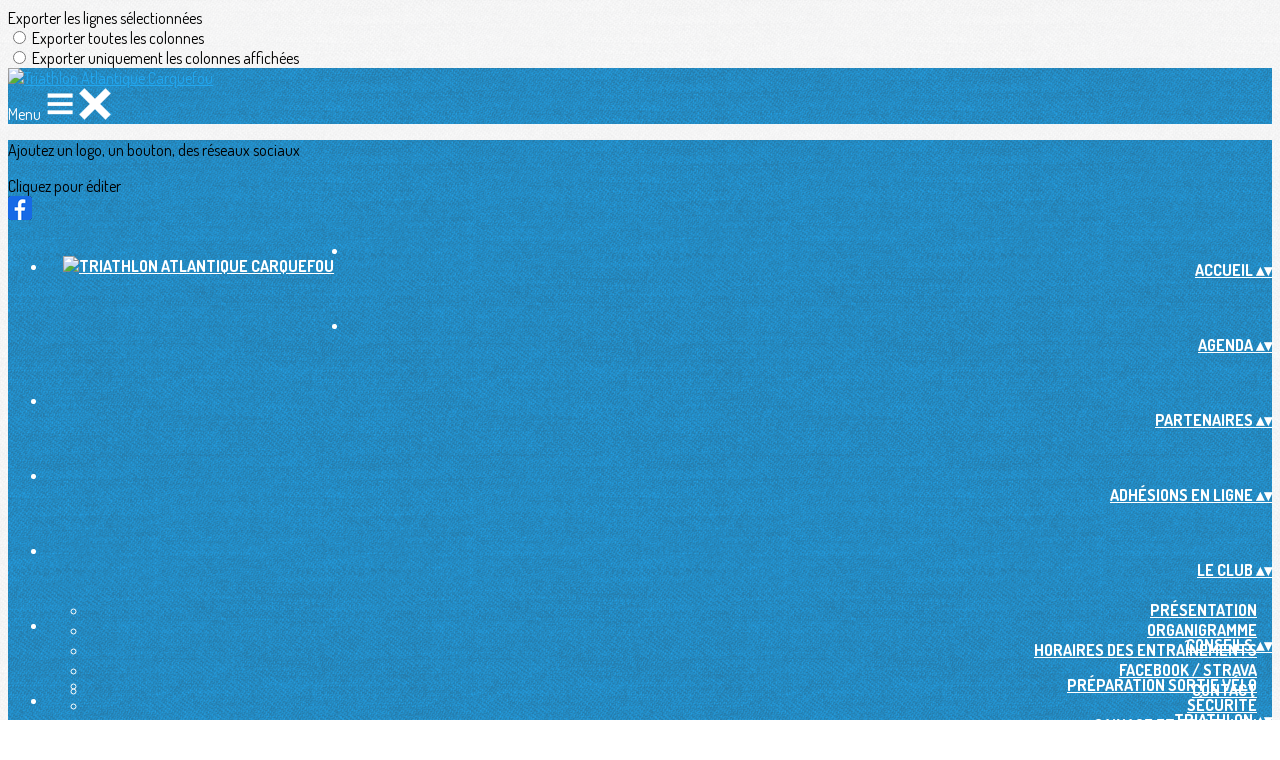

--- FILE ---
content_type: text/html; charset=UTF-8
request_url: https://www.tac44.fr/articles/49852-entrainement-velo-groupe-jeune
body_size: 21695
content:
<!DOCTYPE html>
<html lang="fr">
	<head>

		<!-- META -->
		                <meta name="robots" content="index, follow">
                    <meta property="og:type" content="article">
                    <meta property="og:site_name" content="AssoConnect">
                    <title>Entrainement vélo groupe jeune triathlon atlantique carquefou</title>
                    <meta name="description" content="Premier entrainement vélo du groupe jeune pour la saison des triathlons 2020">
        <meta property="og:description" content="Premier entrainement vélo du groupe jeune pour la saison des triathlons 2020">
                    <meta property="og:image" content="https://app.assoconnect.com/services/storage?id=888177&amp;type=picture&amp;secret=lhUVkpgQXwF8PAg1WkyvKDHb5nOsRBuCCe4syfKA&amp;timestamp=1580669794">
                    <meta property="og:image:width" content="1104">
                    <meta property="og:image:height" content="578">
                    <meta property="og:locale" content="fr_FR">
                    <meta property="og:url" content="https://www.tac44.fr/articles/49852-entrainement-velo-groupe-jeune">
    <meta name="viewport" property="viewport" content="width=device-width, initial-scale=1.0">
<meta charset="utf-8">
<meta http-equiv="X-UA-Compatible" content="IE=edge,chrome=1">
<meta name="google-signin-use_fedcm" content="true">
    <link rel="canonical" href="https://www.tac44.fr/articles/49852-entrainement-velo-groupe-jeune">

		<!-- Favicon -->
					<link rel="icon" type="image/png" href="https://app.assoconnect.com/services/storage?id=952755&amp;type=picture&amp;secret=2aiypR3Xvj1XrjN8vF2UGW4poibVxtyIXycN11wH&amp;timestamp=1585248462">
		
		<!-- https://dev.twitter.com/web/overview/widgets-webpage-properties -->
		<meta name="twitter:widgets:csp" content="on">

		<!-- CSS -->
		

<!-- jQuery UI -->
<!-- Le CSS de jQuery UI utilise des chemins relatifs pour les images, on ne peut donc pas l'inclure dans le CSS global -->
<link
    rel="stylesheet"
    href="https://code.jquery.com/ui/1.14.1/themes/base/jquery-ui.css"
    integrity="sha512-Ikr9iIb48ljzg7k903d77p0AITNsf4DxtxK4g5R4UiqHpCdroXAX0zqr0uPSWskJOJ1pQoAOXCb8WPkohWY3Bw=="    
    crossorigin="anonymous"
>

<!-- Layout -->
<link rel="stylesheet" href="https://cdn.jamesnook.com/public/build/css/common.-.layout.-.public-horizontal.DESKTOP.css?256004b">

<!-- Template -->
<style>/**
 * Breaking points pour les media queries
 */
/**
 * Différentes fonctions less utilisées dans le site
 */
/**
 * Arrondir les coins
 */
/**
 * Ajouter une bordure
 */
/**
 * Ombre sur le texte
 */
/**
 * Ombre sur les box
 */
/**
 * Taille de la box prenant en compte ou non les bordures et le padding
 */
/**
 * Effet de transition lors du changement d'état
 */
/**
 * Effet de rebond
 */
@keyframes bounce {
  20% {
    transform: translateY(10px);
  }
  50% {
    transform: translateY(-10px);
  }
  60% {
    transform: translateY(5px);
  }
  90% {
    transform: translateY(-5px);
  }
}
#infosFixed {
  background: #e7e6e4;
  position: fixed;
  bottom: 0;
  right: 0;
  left: 0;
  z-index: 50;
}
#postNewsletterForm {
  text-align: right;
}
.postWrapper {
  word-wrap: break-word;
}
#postText {
  /* Style par défaut de l'éditeur */
}
#postText table {
  border-collapse: collapse;
  margin-top: 12px;
  table-layout: fixed;
  width: 100%;
}
#postText table tr {
  vertical-align: middle;
}
#postText table tr th {
  font-weight: bold;
  vertical-align: middle;
  border-bottom: 1px solid #d4d4d4;
  padding: 12px 0;
  text-align: center;
}
#postText table tr td {
  border-bottom: 1px solid #f8f8f8;
  padding: 12px 0;
}
#postText iframe,
#postText image,
#postText [data-ce-tag=img],
#postText img,
#postText video {
  clear: both;
  display: block;
  margin-left: auto;
  margin-right: auto;
  max-width: 100%;
}
#postText .align-left {
  clear: initial;
  float: left;
  margin-right: 0.5em;
}
#postText .align-right {
  clear: initial;
  float: right;
  margin-left: 0.5em;
}
#postText .text-center {
  text-align: center;
}
#postText .text-left {
  text-align: left;
}
#postText .text-right {
  text-align: right;
}
#postText a {
  text-decoration: underline;
}
.postCommentChildren .row {
  border-left: 2px solid #e7e6e4;
  padding-left: 15px;
}
@media (min-width: 1130px) {
  .postWrapper {
    margin: 0 162px;
  }
  #postLabelWrapper {
    width: 55%;
  }
  #postEmailContainer {
    width: 30%;
  }
  #postSubscribeWrapper {
    width: 10%;
  }
  #postCloseWrapper {
    width: 5%;
  }
}
#postCommentLoginWrapper {
  white-space: nowrap;
}
.cta {
  margin-right: -10px;
  margin-bottom: -10px;
}
@media (max-width: 880px) {
  #postLabelWrapper {
    display: none;
  }
  #postEmailContainer {
    width: 60%;
  }
  #postSubscribeWrapper {
    width: 10%;
  }
}
@media (max-width: 500px) {
  #postEmailContainer {
    width: 80%;
  }
  #postSubscribeWrapper {
    width: 20%;
  }
}
@media (max-width: 750px) {
  .cta {
    display: none;
  }
}
</style>

<!-- Google Font -->
    <!-- :400,700 for bold -->
    <link href="https://fonts.googleapis.com/css?family=Dosis:400,500,700" rel="stylesheet">
            <style>
            html, body {font-family: "Dosis", Roboto, sans-serif;}
        </style>
    

<!-- Choices.js -->

<!-- ContentTools -->

<!-- Cropper -->

<!-- FullCalendar -->

<!-- Simplelightbox -->

<!-- Leaflet -->
<!-- Leaflet MarkerCluster -->

		<!-- JS -->
		<script async nonce="dc345cbe-130b-45aa-a169-043a9bab913b">
	// Browser check
	// https://stackoverflow.com/a/55655928/7671937
	function isCrappyIE() {
		var ua = window.navigator.userAgent;
		var crappyIE = false;
		var msie = ua.indexOf('MSIE ');
		if (msie > 0) { // IE 10 or older => return version number
			crappyIE = true;
		}
		var trident = ua.indexOf('Trident/');
		if (trident > 0) { // IE 11 => return version number
			crappyIE = true;
		}
		return crappyIE;
	}

	if(isCrappyIE()) {
		alert("Vous utilisez une ancienne version d'Internet Explorer qui n'est plus maintenue. Pour le confort de votre navigation, merci d'utiliser un navigateur \u00e0 jour. ");
	}
</script>

<script nonce="dc345cbe-130b-45aa-a169-043a9bab913b">
	var SIZE_FIXED			= "fixed";
	var SIZE_FREE			= "free";
	var SIZE_MIN			= "min";
	var SIZE_MIN_WIDTH		= "min-width";
	var SIZE_MIN_HEIGHT		= "min-height";
	var SIZE_MAX			= "max";
	var SIZE_MAX_WIDTH		= "max-width";
	var SIZE_MAX_HEIGHT		= "max-height";
	var ORIGINAL_WIDTH		= 1200;
	var ORIGINAL_HEIGHT		= 628;
	var SIZE_STANDARD		= "standard";
	var SIZE_USER			= "user";
	var SIZE_VENDOR			= "vendor";
	var THUMB_WIDTH			= 352;
	var THUMB_HEIGHT		= 184;
	var USER_NORMAL			= 200;
</script>
<script nonce="dc345cbe-130b-45aa-a169-043a9bab913b">
    var HOST_PUBLIC = "https:\/\/web-assoconnect-frc-prod-cdn-endpoint-software.azureedge.net\/legacy";
    var HOST_SPARK = "https:\/\/web-assoconnect-frc-prod-cdn-endpoint-software.azureedge.net\/legacy\/spark";
    var SPARK_VERSION = "256004b";
    var SPARK_FORM_UPLOAD_MAX_SIZE = 10485760;
    var URI_CLIENT = "\/articles\/49852-entrainement-velo-groupe-jeune";
    var URI_SERVER = "\/articles\/index";
    var VENDOR_ID = 90745;
    var _GIFS = [];
    var RECAPTCHA = "6Ldy5hwUAAAAAGrMqPOdhVGOLd79KcXDcHg7mjgH";
    var MAPBOX_TOKEN = "pk.eyJ1IjoiYXNzb2Nvbm5lY3QiLCJhIjoiY2pycTlxaGh0MDEyMTQzcGZ0eTlidmdmciJ9.-lrrOF0HPATIKSl8luHqwA";
    var CSP_NONCE = "dc345cbe-130b-45aa-a169-043a9bab913b";
    var I18N_CURRENCY = "EUR";
    var I18N_LOCALE = "fr-FR";
    var I18N_TIMEZONE = "Europe\/Paris";
    var SITE_CODE = "a";
</script>

<!-- Translator Method -->
<script
    nonce="dc345cbe-130b-45aa-a169-043a9bab913b"
    src="https://cdnjs.cloudflare.com/ajax/libs/intl-messageformat/5.1.0/intl-messageformat.min.js"
    integrity="sha256-jkYwyAJTaU4esUDFkWA92xz+ARjXOmPO8ul5jjY3MWk="
    crossorigin="anonymous"
></script>
<script nonce="dc345cbe-130b-45aa-a169-043a9bab913b">
  window.trans = function trans(key, params) {
      // Translation key not found
      if(window.translations.hasOwnProperty(key) === false) {
          return key;
      }

      var translation = window.translations[key];

      var translator = new IntlMessageFormat.IntlMessageFormat(translation, I18N_LOCALE);

      return translator.format(params);
  };

  window.transCurrency = new Intl.NumberFormat(
      I18N_LOCALE,
      { style: 'currency', currency: "EUR"}
  ).format;

  window.transDate = new Intl.DateTimeFormat(I18N_LOCALE, {
      timeZone: I18N_TIMEZONE,
  }).format;

  window.transDateFromYMD = function(value) {
      value = String(value).replaceAll('-', '');
      // YYYYMMDD or YYYYMMDDHHiiss
      if (String(value).length !== 8 && String(value).length !== 14) {
          return ''
      }

      var date = new Date(value.substr(0, 4) + "-" + value.substr(4, 2) + "-" + value.substr(6, 2));

      // Invalid date
      if (isNaN(date)) {
          return ''
      }

      return transAbsoluteDate(date);
  }

  window.transDateTime = new Intl.DateTimeFormat(I18N_LOCALE, {
      timeZone: I18N_TIMEZONE,
      year: "numeric",
      month: "2-digit",
      day: "2-digit",
      hour: "numeric",
      minute: "numeric",
      second: "numeric",
  }).format;

  // Trans date created with new Date('1986-06-02')
  window.transAbsoluteDate = new Intl.DateTimeFormat(I18N_LOCALE, {
      timeZone: "UTC",
  }).format;

  // Trans date formatted as YYYYMMDDHHiiss
  window.transAbsoluteDateYMD = function (value) {
      // YYYYMMDD or YYYYMMDDHHiiss
      if (String(value).length !== 8 && String(value).length !== 14) {
          return ''
      }

      var date = new Date(value.substr(0, 4) + "-" + value.substr(4, 2) + "-" + value.substr(6, 2));

      // Invalid date
      if (isNaN(date)) {
          return ''
      }

      return transAbsoluteDate(date);
  }

      window.translations = Object.assign({"ckeditor.subtitle":"Sous-titre","ckeditor.title":"Titre","ckeditor.maintitle":"Titre principal","form.select.placeholder":"Choisissez","form.uploadPicture.complete.delete":"Supprimer","form.uploadPicture.prepareInput.button":"Se\u0301lectionner","form.uploadPicture.prepareInput.drop":"Ajouter une image","form.uploadPicture.prepareInput.send":"S\u00e9lectionner","form.uploadPicture.prepareInput.size":"Taille recommand\u00e9e : {width} x {height} px","jquery.ajax.error":"Une erreur est survenue. Cette erreur peut \u00eatre due \u00e0 votre connexion.\nN'h\u00e9sitez pas \u00e0 nous contacter si cette erreur persiste.\n","jquery.ajax.forbidden":"Vous n'avez pas les droits suffisants pour effectuer cette action.","popup.blocked":"Vous devez autoriser les popup pour ce site afin de voir la pr\u00e9visualisation du formulaire","registration.addedMail":"Votre inscription \u00e0 la Newsletter est confirm\u00e9e. \u00c0 tr\u00e8s bient\u00f4t pour de nouvelles actualit\u00e9s.","registration.addMail":"Veuillez indiquer une adresse email.","registration.failed":"Abonnement \u00e9chou\u00e9 !","registration.mailAlreadyExisting":"Cette adresse email est d\u00e9j\u00e0 abonn\u00e9e \u00e0 la newsletter.","spark.dirty.onBeforeUnload":"Vous avez modifi\u00e9 des informations. En quittant cette page sans les enregistrer vous risquez de les perdre.","spark.form.bic.helper.country":"Le BIC est probablement incorrect : v\u00e9rifiez les 5\u00e8me et 6\u00e8me caract\u00e8res ({country}).","spark.form.bic.helper.incorrect":"Le code BIC est incorrect.","spark.form.country.helper.incorrect":"Le pays est incorrect.","spark.form.date.helper.format":"La date est incorrecte (format JJ\/MM\/AAAA).","spark.form.date.helper.futureDateNotAllowed":"Date dans le futur","spark.form.date.helper.yearInTwoDigits":"L'ann\u00e9e doit \u00eatre sur 4 chiffres","spark.form.date.helper.yearStartsWithZero":"L'ann\u00e9e ne peut pas commencer par un z\u00e9ro","spark.form.datetime.checkLegalAge.error.age":"Le responsable l\u00e9gal doit \u00eatre majeur","spark.form.datetime.update.error.incorrect":"La date saisie est incorrecte.","spark.form.datetime.update.error.max":"La date doit \u00eatre ant\u00e9rieure au {max}","spark.form.datetime.update.error.min":"La date doit \u00eatre post\u00e9rieure au {min}","spark.form.domain.check.error":"Le domaine saisi est incorrect.","spark.form.iban.helper.country":"Le pays est inconnu.","spark.form.iban.helper.incorrect":"Les caract\u00e8res autoris\u00e9s sont les chiffres 0 \u00e0 9 et les lettres A \u00e0 Z.","spark.form.iban.helper.invalid":"L'IBAN est incorrect.","spark.form.iban.helper.length":"La longueur est incorrecte.","spark.form.mail.check.question":"Nous avons d\u00e9tect\u00e9 une potentielle erreur de frappe. Est-ce que votre adresse email est {suggest} ?","spark.form.mail.check.yes":"Oui, corriger l'adresse","spark.form.mail.check.no":"Non, conserver l\u2019adresse renseign\u00e9e","spark.form.mail.confirm.error":"Les deux emails sont diff\u00e9rents.","spark.form.mail.helper.at":"Cet email ne contient pas le signe arobase (@)","spark.form.mail.helper.domain":"Le nom de domaine de l'adresse email est incorrect.","spark.form.mail.helper.empty":"Veuillez indiquer une adresse email.","spark.form.mail.helper.incorrect":"Cet email est incorrect.","spark.form.mail.helper.invalid":"Cet email contient des caract\u00e8res invalides.","spark.form.model.addressSearch.city":"Ville","spark.form.model.addressSearch.country":"Pays","spark.form.model.addressSearch.location":"Nom du lieu","spark.form.model.addressSearch.notFound":"Adresse introuvable ?","spark.form.model.addressSearch.placeholder":"Recherchez ici l'adresse que vous souhaitez enregistrer","spark.form.model.addressSearch.postal":"Code postal","spark.form.model.addressSearch.reset":"Supprimer l'adresse ou en saisir une nouvelle","spark.form.model.addressSearch.street1":"Rue","spark.form.model.addressSearch.street2":"Compl\u00e9ment","spark.form.model.category":"Cat\u00e9gorie","spark.form.model.iban.accountExists":"Le compte est utilis\u00e9 dans le service de paiement. L'IBAN et le BIC ne sont pas modifiable. Merci de cr\u00e9er un autre compte","spark.form.money.check.error":"Le montant saisi n'est pas correct.","spark.form.password.confirm.error":"Les deux mots de passe sont diff\u00e9rents.","spark.form.percent.check.error":"La valeur saisie n'est pas correcte.","spark.form.phone.helper.country":"Le code pays est incorrect.","spark.form.phone.helper.incorrect":"Le num\u00e9ro de t\u00e9l\u00e9phone est incorrect.","spark.form.phone.helper.length.tooLong":"Le num\u00e9ro de t\u00e9l\u00e9phone est trop long.","spark.form.phone.helper.length.tooShort":"Le num\u00e9ro de t\u00e9l\u00e9phone est trop court.","spark.form.phone.helper.mobile":"Veuillez indiquer un num\u00e9ro de t\u00e9l\u00e9phone portable.","spark.form.phone.helper.phone":"Veuillez indiquer un num\u00e9ro de t\u00e9l\u00e9phone fixe.","spark.form.phone.helper.refused":"Ce type de num\u00e9ro de t\u00e9l\u00e9phone n'est pas accept\u00e9.","spark.form.phone.helper.unknown":"Le num\u00e9ro de t\u00e9l\u00e9phone n'est pas reconnu.","spark.form.postal.helper.country.required":"Le pays doit \u00eatre indiqu\u00e9.","spark.form.postal.helper.country.unknown":"Le pays {country} est inconnu.","spark.form.postal.helper.incorrect":"Le code postal est incorrect.","spark.form.postal.helper.required":"Le code postal doit \u00eatre indiqu\u00e9.","spark.form.postal.helper.unused":"Ce pays n'utilise pas de codes postaux.","spark.form.textCount.update.character":"caract\u00e8re","spark.form.upload.check.error.limit":"Vous avez atteint la limite de {limit} fichiers.","spark.form.upload.check.error.size":"Le fichier est trop gros (max : {size} {unit}).","spark.form.upload.check.error.type":"Le type du fichier n'est pas accept\u00e9.","spark.form.upload.DOMProgress.text":"Chargement en cours","spark.form.upload.prepare.button.select":"Se\u0301lectionner","spark.form.upload.prepare.drop":"Ajouter un fichier","spark.form.upload.uploadFile.callback.error":"Une erreur s'est produite lors du t\u00e9l\u00e9chargement.","spark.form.url.check.error":"L'url saisie est incorrecte.","spark.notification.button.nextNotice":"Erreur suivante","spark.notification.button.prevNotice":"Erreur pr\u00e9c\u00e9dente","spark.template.accordion.button.title":"Afficher","spark.template.button.cancel":"Annuler","spark.template.button.close":"Fermer","spark.template.button.continue":"Continuer","spark.template.button.delete":"Supprimer","spark.template.button.edit":"Modifier","spark.template.button.submit":"Envoyer","spark.template.button.view":"Voir","spark.template.confirm.confirmText.label":"Veuillez saisir \"{ confirmText }\"","spark.template.confirm.error":"Le texte renseign\u00e9 est incorrect","spark.template.editable.create.button.submit":"Confirmer","spark.template.editable.create.save.error":"Impossible d'enregistrer les modifications.","spark.template.loading.text":"Chargement en cours ...","spark.template.notification.save":"Enregistr\u00e9","spark.template.table.count.checked.all.button":"Les {nbDisplayed} lignes de cette page sont s\u00e9lectionn\u00e9es. <u>S\u00e9lectionner les {truncatedNb} lignes<\/u>.","spark.template.table.count.checked.all.buttonUntruncated":"Les {nbDisplayed} lignes de cette page sont s\u00e9lectionn\u00e9es. <u>S\u00e9lectionner toutes les lignes<\/u>.","spark.template.table.count.checked.all.text":"Toutes les lignes sont s\u00e9lectionn\u00e9es.","spark.template.table.count.checked.truncated":"{nbChecked} ligne(s) s\u00e9lectionn\u00e9e(s) sur {nbTotal}.","spark.template.table.count.checked.untruncated":"{nbChecked} ligne(s) s\u00e9lectionn\u00e9e(s) sur un grand nombre.","spark.template.table.count.displayed.empty":"Aucune ligne","spark.template.table.count.displayed.rows":"{nbDisplayed} ligne(s).","spark.template.table.count.displayed.truncated":"{nbDisplayed} ligne(s) affich\u00e9e(s) sur {truncatedNb}.","spark.template.table.count.displayed.untruncated":"{nbDisplayed} ligne(s) affich\u00e9e(s) sur un grand nombre.","spark.template.table.exports.empty":"Le tableau est vide !","spark.template.table.warning.partialSorting":"Vous venez d\u2019afficher maximum 50 lignes suppl\u00e9mentaires. Le tri ne s\u2019applique pas sur les lignes nouvellement charg\u00e9es. Relancez votre tri sur toutes les lignes affich\u00e9es."},window.translations);
    window.translations = Object.assign({"comment.answer":"R\u00e9pondre","comment.delete":"Supprimer","form.comment.postCommentChildEmail":"Renseignez votre adresse mail","form.comment.postCommentChildName":"Renseignez votre nom","form.comment.postCommentChildText":"R\u00e9digez ici votre r\u00e9ponse","newsletter.postEmail.placeholder1":"Adresse email","newsletter.postEmail.placeholder2":"Entrez votre email","newsletter.postSubscribeSubmit.label1":"S'inscrire","newsletter.postSubscribeSubmit.label2":"OK","template.alert.error":"Une erreur est survenue. Cette erreur peut \u00eatre due \u00e0 votre connexion.\nN'h\u00e9sitez pas \u00e0 nous contacter si cette erreur persiste.\n","template.button.postCommentChild":"Envoyer","template.button.postCommentLogin":"Connectez-vous"},window.translations);
</script>

<!-- jQuery -->
<script
    nonce="dc345cbe-130b-45aa-a169-043a9bab913b"
    src="https://cdnjs.cloudflare.com/ajax/libs/jquery/3.7.1/jquery.min.js"
    integrity="sha256-/JqT3SQfawRcv/BIHPThkBvs0OEvtFFmqPF/lYI/Cxo="
    crossorigin="anonymous"
></script>
<script
    nonce="dc345cbe-130b-45aa-a169-043a9bab913b"
    src="https://cdnjs.cloudflare.com/ajax/libs/jqueryui/1.14.1/jquery-ui.min.js"
    integrity="sha512-MSOo1aY+3pXCOCdGAYoBZ6YGI0aragoQsg1mKKBHXCYPIWxamwOE7Drh+N5CPgGI5SA9IEKJiPjdfqWFWmZtRA=="
    crossorigin="anonymous"
></script>
<script
    nonce="dc345cbe-130b-45aa-a169-043a9bab913b"
    src="https://cdnjs.cloudflare.com/ajax/libs/jqueryui/1.9.2/i18n/jquery-ui-i18n.min.js"
    integrity="sha256-q/EiPw4hDxf7AKJEkIHWBspsML3nLL0VB729yuwz+cc="
    crossorigin="anonymous"
></script>
<script
    nonce="dc345cbe-130b-45aa-a169-043a9bab913b"
    src="https://cdnjs.cloudflare.com/ajax/libs/bootstrap-switch/3.3.2/js/bootstrap-switch.min.js"
    integrity="sha256-sAkXLwDFSAB/S09JCOWRvnoOnhGYDu9VqMnbCKAhMzI="
    crossorigin="anonymous"
></script>
<script
    nonce="dc345cbe-130b-45aa-a169-043a9bab913b"
    src="https://cdnjs.cloudflare.com/ajax/libs/jquery-mousewheel/3.1.9/jquery.mousewheel.min.js"
    integrity="sha256-+ZWJyex7JtGOxCSSRu/QgpDkiTWQEqBuE2O8xHMVZCQ="
    crossorigin="anonymous"
></script>

<!-- Layout -->
<script nonce="dc345cbe-130b-45aa-a169-043a9bab913b" src="https://cdn.jamesnook.com/public/build/js/common.-.layout.-.public.js?256004b"></script>

<!-- CKEditor -->

<!-- intl-tel-input -->

<!-- reCAPTCHA -->
    <!-- Using Recaptcha.net to avoid Google cookies -->
    <script nonce="dc345cbe-130b-45aa-a169-043a9bab913b" src="https://www.recaptcha.net/recaptcha/api.js" async defer></script>

<!-- Validator -->

<!-- Algolia -->
	<!-- Placé à l'extérieur pour l'annuaire -->
	<script nonce="dc345cbe-130b-45aa-a169-043a9bab913b">
		var ALGOLIA_CONFIG = {
			allowTyposOnNumericTokens:	false,
			facets:						[],
			facetFilters:				[],
			query:						"",
			page:						0,
			numericFilters:				[],
			removeWordsIfNoResults:		"lastWords",
			tagFilters:					[],
			typoTolerance:				"strict",
			advancedSyntax:				true
		};
	</script>

<!-- Charts.js -->

<!-- Choices.js -->

<!-- ContentTools -->

<!-- Cropper -->

<!-- Dompurify -->

<!-- FullCalendar -->

<!-- HTML2Canvas -->

<!-- Parallax -->

<!-- TimeAgo -->

<!-- Simplelightbox -->

<!-- Leafleft -->
<!-- Leaflet MarkerCluster -->





<script type="application/javascript"  nonce="dc345cbe-130b-45aa-a169-043a9bab913b">
    window.dataLayer = window.dataLayer || [];
    function gtag(){dataLayer.push(arguments);}
    gtag("consent", "default", {
        ad_storage: "denied",
        analytics_storage: "denied",
        security_storage: "denied", // optional
        wait_for_update: 2000 // milliseconds
    });
    gtag('js', new Date());

    gtag('config', "G-PB0RXMTS9D", {
        send_page_view: false
    });
    gtag('event', 'page_view', {"send_to":"G-PB0RXMTS9D","dimension1":"AssoConnect","dimension2":"school51444","dimension4":"PROD","dimension3":"unknown","dimension5":"SPORT"});

    </script>
<script async src="https://www.googletagmanager.com/gtag/js?id=G-PB0RXMTS9D" nonce="dc345cbe-130b-45aa-a169-043a9bab913b"></script>

<!-- Tracking -->
<script async nonce="dc345cbe-130b-45aa-a169-043a9bab913b">
    

    // Axeptio

            window.axeptioSettings = { 
            clientId: "60ca4e11738e6c446946d8de",
            cookiesVersion: 'client-' + I18N_LOCALE.toLowerCase(),
            userCookiesSecure: true,
            // TO DO: Suffix à retirer en octobre 2025: https://assoconnect.slack.com/archives/C7MSK557A/p1710165386103879?thread_ts=1709752424.741269&cid=C7MSK557A
            // Warning! Updating jsonCookieName can lead to critical issues if the firewall configuration is not updated !
            jsonCookieName: "axeptio_cookies_2",
            authorizedVendorsCookieName: "axeptio_authorized_vendors_2",
            allVendorsCookieName: "axeptio_all_vendors_2",
            googleConsentMode: {
            default: {
                analytics_storage: "denied",
                ad_storage: "denied",
                ad_user_data: "denied",
                ad_personalization: "denied",
                wait_for_update: 500
            }
        }
        };
        (function(d, s) {
            var t = d.getElementsByTagName(s)[0], e = d.createElement(s);
            e.async = true; e.src = "//static.axept.io/sdk.js";
            t.parentNode.insertBefore(e, t);
        })(document, "script");

        // Axeptio callback
        void 0 === window._axcb && (window._axcb = []);
        window._axcb.push(function(axeptio) {
            axeptio.on("cookies:complete", function(choices) {
                if (choices.google_analytics) {
                    gtag("consent", "update", {
                        analytics_storage: "granted",
                    });

                                    }
            })
        })
    
    /**
     * RudderStack common functions
     */

    /**
     * This method allows you to track any actions that your users might perform. Each of these actions is commonly referred to as an event.
     *
     * https://docs.rudderstack.com/stream-sources/rudderstack-sdk-integration-guides/rudderstack-javascript-sdk#3-4-track
     */
    function track(event, properties, options, callback) {
                    if(window.rudderanalytics) {
                window.rudderanalytics.track(event, properties, options, callback);
            }
            }

    /**
     * This method lets you record information about the web page being viewed by the user.
     *
     */
    function trackPage(event, properties, options, callback) {
                    if(window.rudderanalytics) {
                window.rudderanalytics.track(event, properties, options, callback);
            }
            }

    /**
     * This method allows you to track any click that your users might perform on a link.
     *
     * @param {string} selector	jQuery selector of the tracked link
     * Otherwise same params of the track function: https://docs.rudderstack.com/stream-sources/rudderstack-sdk-integration-guides/rudderstack-javascript-sdk#3-4-track
     */
    function trackLink(selector, event, properties, options, callback) {
                    $(selector).on("click", function(e) {
                if(window.rudderanalytics) {
                    var _this = $(this);
                    window.rudderanalytics.track(event, properties, options, callback);
                    // Wait for the tracking request to have time to go
                    var timeoutDelay = 300;
                    setTimeout(function() {
                        var href = _this.attr("href");
                        var target = _this.attr("target");
                        // New tab
                        if (target) {
                            window.open(href, target || '_blank');
                        }
                        // Current tab
                        else {
                            window.location.href = href;
                        }
                    }, timeoutDelay);
                    return false;
                }
            });
            }

    // GTM
    </script>
	</head>
	<body>
		<!-- Layout -->
		<div id="layoutWrapper" class="nav">

<!-- Vielle version IE -->

<!-- Thème -->
<style nonce="dc345cbe-130b-45aa-a169-043a9bab913b">

	/**
	 * Couleur principale
	 */

	/* Transforme @blue et @body en blanc en fonction de la couleur du menu */
	
	/* Color */
	h1,
	h3,
	.textImportant,
	a,
	a:link,
	a:visited,
	a:active,
	.colorBlue,
	.checkbox input[type="checkbox"].custom-checkbox:checked + .icons,
	.checkbox input[type="checkbox"].custom-checkbox:checked + .icons .icon-checked,
	.radio input[type="radio"].custom-radio:checked + .icons,
	.radio input[type="radio"].custom-radio:checked + .icons .icon-checked,
	.accordion .accordionContent.accordionColor .accordionTitleWrapper .accordionTitle,
	.buttonWhite,
	.buttonWhiteAlt:active,
	.buttonWhiteBlue,
	.buttonTransparent:hover,
	.radioAlt.colorWhite.radioAltSelected,
    #thumbPostSlider .thumbPostSlide .thumbPostSlideContent h2,
	.thumbPostWrapper h2,
	.thumbWrapper .thumbCommon .thumbDetails .thumbName,
	.thumbWrapper .thumbCommon .thumbDetails .thumbMore,
	#templateBreadcrumb #breadCrumbItems .breadCrumbNextStep:not(.button):hover,
	#templateBreadcrumb #breadCrumbItems .breadCrumbNextStep .breadCrumbItem.breadCrumbActive,
	#templateTabulation .active,
	#messagesWrapper .message .messageContent .messageIcon svg {
		color: #22a7f0;
	}
	#agendaWrapper,
	div:not(#agendaWrapper) > #agendaEvent,
	#agendaWrapper #agendaEvent #agendaEventName,
	div:not(#agendaWrapper) > #agendaEvent #agendaEventName,
	#agendaWrapper #agendaList .agendaDate,
	#donationPicture #donationInfoWrapper #donationInfo #donationSubmitButton {
		color: #ffffff;
	}

    /* Fix event colors */
    #agendaEvent #agendaEventDate, #agendaEvent #agendaEventDescription, #agendaEvent #agendaEventAddress {
        color: #ffffff;
    }

    #agendaEventReturn svg path{
        fill: #22a7f0;
    }

	#templateNavWrapper #templateNav ul li,
	#templateNavWrapper #templateNav ul li a,
	#templateNavBar,
	#templateNavSubBarWrapper,
	#templateNavSubBarWrapper #templateNavSubBar a,
	#templateSubNavWrapper ul li a,
	#agendaWrapper #agendaList .agendaListEvent.colorBodyOrWhite,
	#agendaWrapper #agendaList h3.colorBodyOrWhite,
	#agendaWrapper #agendaList .eventColor.colorBodyOrWhite,
	#eventWrapper #eventDateLeftWrapper{
		color: #ffffff;
	}
    #eventWrapper #eventPicture #eventCountdownWrapper #eventButton {
        color: #ffffff;
    }
	.buttonWhiteBlue:hover {
		color: #1e96d8;
	}
	.buttonWhiteBlue:active,
	.buttonTransparent:active {
		color: #1c8dcc;
	}
	#agendaWrapper #agendaList h3.colorBodyOrWhite,
	#agendaWrapper #agendaList .eventColor.colorBodyOrWhite {
		border-color: #ffffff;
	}
	.buttonBlue,
	.backgroundBlue {
		color: #ffffff;
	}
    .backgroundTheme {
        background-color: #22a7f0;
        color: #ffffff;
    }
	/* Background */
	.backgroundBlue,
	.accordion .accordionContent.accordionColor .accordionTitleWrapper .accordionTitleNumber,
	.buttonBlue,
	.dialogDotWrapper .dialogDot.dialogDotCurrent,
	.progressbar-blue div,
	.radioAlt.colorBlue:not(.eventColor), /* :not(.eventColor) pour ne pas modifier les puces de l'agenda */
	#messagesWrapper .message,
	#boxes .box[data-type="button"] .buttonDIYContainer .buttonDIYWrapper,
	#gridWrapper .box .buttonDIYContainer .buttonDIYWrapper,
	#eventWrapper #eventPicture #eventCountdownWrapper #eventButton,
	#templateNavWrapper #templateNav #navBasket {
		background-color: #22a7f0;
	}
	.formUpload .formUploadInputWrapper input:hover ~ div,
	.buttonBlue:hover,
	.radioAlt.colorBlue.radioAltSelected,
	#messagesWrapper .message,
	#eventWrapper #eventPicture #eventCountdownWrapper #eventButton:hover,
	#templateNavWrapper #templateNav #navBasket:hover {
		background-color: #1c8dcc;
	}
	.radioAlt.colorBlue:hover:not(.radioAltSelected):not(.eventColor) { /* :not(.eventColor) pour ne pas modifier les puces de l'agenda */
		background-color: #27c0ff;
	}
	.dialogDotWrapper .dialogDot:hover {
		background-color: #28c8ff;
	}
	.buttonBlue:active,
	#eventWrapper #eventPicture #eventCountdownWrapper #eventButton:active {
		background-color: #1b85c0;
	}
	.dialogDotWrapper .dialogDot {
		background-color: #2cd9ff;
	}
	.buttonWhiteBlue:active {
		background-color: #2de1ff;
	}
	.buttonWhiteBlue:hover {
		background-color: #2fe9ff;
	}
	/* Border */
	.backgroundBlueLight,
	input[type="text"]:hover,
	input[type="search"]:hover:not(.choices__input),
	.choices:hover,
	input[type="password"]:hover,
	input[type="date"]:hover,
	input[type="tel"]:hover,
	input[type="number"]:hover,
	input[type="datetime-local"]:hover,
	input[type="email"]:hover,
	input[type="url"]:hover,
	textarea:hover,
	select:hover,
	input[type="text"]:focus,
	input[type="search"]:focus:not(.choices__input),
	.choices.is-focused,
	input[type="password"]:focus,
	input[type="date"]:focus,
	input[type="tel"]:focus,
	input[type="number"]:focus,
	input[type="datetime-local"]:focus,
	input[type="email"]:focus,
	input[type="url"]:focus,
	textarea:focus,
	select:focus,
	.radioImageWrapper.radioImageChecked,
	.accordion .accordionContent.accordionColor .accordionTitleWrapper,
	.buttonWhiteBlue,
	.dropdownMenu div h2,
	.radioAlt.colorWhite.radioAltSelected,
	#templateBreadcrumb #breadCrumbItems .breadCrumbNextStep .breadCrumbItem.breadCrumbActive,
	#postViewMore {
		border-color: #22a7f0;
	}
	#agendaWrapper #agendaEvent #agendaEventReturn,
	div:not(#agendaWrapper) > #agendaEvent #agendaEventReturn {
		border-color: #ffffff;
	}
	.buttonWhiteBlue:hover {
		border-color: #25b7ff;
	}
	.buttonWhiteBlue:active {
		border-color: #27c0ff;
	}
	.radioAlt.colorWhite:hover:not(.radioAltSelected),
	.radioAlt.colorBlue:hover:not(.radioAltSelected):not(.eventColor) { /* :not(.eventColor) pour ne pas modifier les puces de l'agenda */
		border-color: #28c8ff;
	}
	.radioAlt.colorBlue.radioAltSelected {
		border-color: #1774a8;
	}
	.buttonWhiteAlt:active {
		outline-color: #22a7f0;
	}
	.buttonWhiteAlt:hover {
		border-color: #28c8ff;
	}

	/**
	 * Couleur du menu
	 */
					@media (min-width: 1151px) {
		#templateNavWrapper,
		#templateNavWrapper:before,
		#templateNavBar {
							background-color: #22a7f0;
								}
		#templateSubNavWrapper {
			background-color:
									#23affc							;
		}
					#templateHeaderWrapper #templateHeader #templateHeaderMargin {
				display: none;
			}
			}
	@media (max-width: 1150px) {
		#templateNavWrapper,
		#templateNavWrapper:before,
		#templateNavBar,
		#templateSubNavWrapper {
			background-color: #22a7f0;
		}
	}
	#templateNavSubBarWrapper,
	#templateNavSubBarWrapper #templateNavSubBarLeft,
	#templateNavSubBarWrapper #templateNavSubBarRight {
		background-color: #23affc;
	}
	#agendaWrapper,
	div:not(#agendaWrapper) > #agendaEvent,
	#donationPicture #donationInfoWrapper #donationInfo #donationSubmitButton,
	#eventWrapper #eventDateLeftWrapper {
		background-color: #22a7f0;
	}
	#eventWrapper #eventPicture #eventInfos #eventName {
		border-color: #22a7f0;
	}
	/* Couleur des hovers */
			#templateNavWrapper #templateNav ul li.active,
		#templateNavWrapper #templateNav ul li:not(.hideHover):hover {
			background-color: #1e96d8;
		}
		@media (min-width: 1151px) {
			#templateSubNavWrapper ul li.active,
			#templateSubNavWrapper ul li:hover {
				background: #1e96d8;
			}
		}
		@media (max-width: 1150px) {
			#templateNavSubBarWrapper #templateNavSubBar li.active {
				background: #1e96d8;
			}
		}
	
	/**
	 * Couleur du fond
	 */
	body {
		background-color: #ffffff;
	}

	/**
	 * Couleur du bas de page
	 */
	#templateFooterWrapper {
		background-color: #383f47;
	}

	/**
	 * Texture du menu (non applicable si le menu est transparent)
	 */
				#templateNavWrapper,
		#templateNavWrapper:before,
		#templateSubNavWrapper,
		#templateNavBar,
		#templateNavSubBarWrapper,
		#templateNavSubBarWrapper #templateNavSubBarLeft,
		#templateNavSubBarWrapper #templateNavSubBarRight {
			background-image: url("https://web-assoconnect-frc-prod-cdn-endpoint-software.azureedge.net/legacy/common/image/layout/public/textures/45-degree-fabric-dark.png");
		}
	
	/**
	 * Texture du fond
	 */
	body {
		background-image: url("https://web-assoconnect-frc-prod-cdn-endpoint-software.azureedge.net/legacy/common/image/layout/public/textures/45-degree-fabric-light.png");
	}

	/**
	 * Texture du bas de page
	 */
	#templateFooterWrapper {
		background-image: url("https://web-assoconnect-frc-prod-cdn-endpoint-software.azureedge.net/legacy/common/image/layout/public/textures/_blank.png");
	}

	/**
	 * Autres
	 */

	/* Permet d'afficher le haut de page dans l'édition */
			#templateHeaderWrapper {
			display: none;
		}
	
	/* Hauteur du haut de page */
				
	/* Position de l'image de l'organisation dans le haut de page */
				#templateHeaderWrapper #templateHeaderVendorPictureWrapper #templateHeaderVendorPicture {
			text-align: left;
		}
	
	/* Taille texte bloc */
	#templateHeaderBlockTitleWrapper {
		font-size: 26px;
	}

	/* Taille image bloc */
	#templateHeaderBlockVendorPictureWrapper img {
		width: 50px;
	}

	/* Type de bloc */
	#templateHeaderWrapper #templateHeader #templateHeaderBlockContainer {
				background-color: rgba(34, 167, 240, .5);
	}

	@media (min-width: 1151px) {
		/* Position du logo dans le menu */
		#templateNavWrapper #templateNav #navVendorWrapper {
							float: left;
					}

		/* Place le haut de page sous le menu si le menu est transparent */
		
		/* Hauteur du menu (les ">" pour ignorer les sous-menus) */
		#templateNavWrapper #templateNav > ul > li {
			height: 75px;
		}
		#templateSubNavWrapper ul li {
			height: 40px;
			line-height: 40px;
		}
		#templateNavWrapper #templateNav > ul > #navVendorPicture > div > a > img {
			max-height: 75px;
		}

		/* Type de bloc */
					#templateHeaderWrapper #templateHeader #templateHeaderBlockContainer {
				background-color: transparent;
				width: 600px;
				text-align: left;
			}
			#templateHeaderWrapper #templateHeader #templateHeaderBlockContainer #templateHeaderBlock > div {
				-moz-border-radius: 10px;
				-webkit-border-radius: 10px;
				border-radius: 10px;
								background: rgba(34, 167, 240, .5);
				display: table;
			}
			#templateHeaderWrapper #templateHeader #templateHeaderBlockContainer #templateHeaderBlockSocialWrapper img {
				margin: 20px 5px !important;
			}
			#templateHeaderWrapper #templateHeader #templateHeaderBlockContainer #templateHeaderBlockSocialWrapper a {
				padding-left: 5px;
				padding-right: 5px;
			}
			#templateHeaderWrapper #templateHeader #templateHeaderBlockContainer #templateHeaderBlockNewsletterContainer form,
			#templateHeaderWrapper #templateHeader #templateHeaderBlockContainer #templateHeaderBlockTitleWrapper div,
			#templateHeaderWrapper #templateHeader #templateHeaderBlockContainer #templateHeaderBlockButtonWrapper a {
				padding: 20px;
			}
			#templateHeaderWrapper #templateHeader #templateHeaderBlockContainer #templateHeaderBlockNewsletterContainer {
				width: 500px;
			}
		
		/* La largeur du haut de page ne dépasse pas la largeur du contenu du site */
		
		/* Arrondi les coins du menu, du haut de page et du contenu */
		
		/* Séparation des différents éléments */
		
		/* Position du bloc */
							#templateHeaderWrapper #templateHeader {
				text-align: right;
			}
		
		/* Texte du menu en gras */
					#templateNavWrapper #templateNav,
			#templateSubNavWrapper {
				font-weight: bold;
			}
		
		/* Texte du menu en majuscule */
					#templateNavWrapper #templateNav,
			#templateSubNavWrapper {
				text-transform: uppercase;
			}
		
		/* Cache les icônes */
		
		/* Espacement entre les items du menu */
							#templateNavWrapper #templateNav ul li a,
			#templateNavWrapper #templateNav ul li ul li a,
			#templateSubNavWrapper ul li a {
				padding: 0 15px;
			}
		
		/* Alignement du contenu du menu */
							#templateNavWrapper #templateNav,
			#templateSubNavWrapper {
				text-align: right;
			}
		
		/* Hauteur du logo de l'organisation dans le haut de page */
					#templateHeaderWrapper #templateHeaderVendorPictureWrapper #templateHeaderVendorPicture img {
				height: 150px;
			}
			}

	@media (max-width: 1150px) {
	    
		/* Cache le bloc en responsive si le site dispose d'un logo d'organisation */
							#templateHeaderWrapper #templateHeader #templateHeaderBlockContainer {
				display: none;
			}
		
		/* Alignement du menu en fonction de la barre d'administration */
		#templateNavWrapper {
					top: 55px;
				}

	}

	/* Fond fullscreen dans les pages personnalisées */
			#boxes .boxLandmarkBackground {
			width: calc(100% + 27px);
			margin-left: -13.5px !important;
			max-width: 1131px !important;
		}
	
	/* Arrondi des champs */
	input[type="text"],
	input[type="search"]:not(.choices__input),
	.choices,
	input[type="password"],
	input[type="date"],
	input[type="tel"],
	input[type="number"],
	input[type="datetime-local"],
	input[type="email"],
	input[type="url"],
	textarea {
					border-radius: 5px;
			padding: 9px;
			}
	select {
					border-radius: 5px;
			}
	.selected-flag,
	.buttonBig,
	.buttonLarge,
	.buttonSmall,
	.bootstrap-switch,
	#gridWrapper .box .buttonDIYContainer .buttonDIYWrapper,
	#gridWrapper .box .buttonDIYContainer .buttonDIYWrapper .buttonDIY,
	#boxes .box[data-type="button"] .buttonDIYContainer .buttonDIYWrapper,
	#boxes .box[data-type="button"] .buttonDIYContainer .buttonDIYWrapper .buttonDIY {
					border-radius: 5px;
			}
	.buttonLarge {
					padding: 10px;
			}
	.buttonSmall {
			}
</style>
<!-- Message -->
<!-- Affichage Spark\Notification::message -->
<div id="messagesWrapper">
        	</div>

<script nonce="dc345cbe-130b-45aa-a169-043a9bab913b">
    $('.message-support .messageClose').click(function(event) {
        _spark.cookie.set("supportMessage-" + $(this).data('message-id'), "true", 1);
    });
</script>
<!-- Misc Spark -->

<div class="displayNone" id="sparkTemplateTableExportColumns">
    <form id="sparkTemplateTableExportColumnsForm" method="POST"><input type="hidden" name="_form" value="sparkTemplateTableExportColumns"><input type="hidden" name="_origin" value="/articles/49852-entrainement-velo-groupe-jeune"><input type="hidden" name="_formMulti" value="697c86539734d|82365384856096791029a77bad0c011a0d1c5207"><script nonce="dc345cbe-130b-45aa-a169-043a9bab913b">
            $("#sparkTemplateTableExportColumnsForm").on("submit", function(){
                var _this = $(this);
                var renable = false;
                if(_this.data("multi-submit-protection")){
                    return false;
                }
                else{
                    // Blocage à la prochaine soumission
                    _this.data("multi-submit-protection", true);
                    // Blocage & chargement sur les boutons
                    _this.find("button[type='submit']").each(function(){
                        var text = $(this).text();
                        var buttonDOM = $(this);
                        var buttonInterval;
                        buttonDOM
                            .addClass("disabled")
                            .prop("disabled", true)
                            .css("width", buttonDOM.outerWidth() + "px")
                            .text(".")
                            .inDOM(function() {
                                // Il ne faut pas utiliser de gif car Safari est incompatible (fix #12514)
                                buttonInterval = setInterval(function() {
                                    if(buttonDOM.text().length === 3) {
                                        buttonDOM.text(".");
                                    }
                                    else {
                                        buttonDOM.text(buttonDOM.text() + ".");
                                    }
                                }, 300);
                            });
                        // Déblocage au bout de 1 seconde
                        if(renable){
                            window.setTimeout(function(){
                                clearInterval(buttonInterval);
                                buttonDOM
                                    .prop("disabled", false)
                                    .removeClass("disabled")
                                    .removeAttr("style")
                                    .text(text);
                            }, 1000);
                        }
                    });
                    // Déblocage au bout de 1 seconde
                    if(renable){
                        window.setTimeout(function(){
                            _this.data("multi-submit-protection", false);
                        }, 1000);
                    }
                    // Retour
                    return true;
                }
            });
        </script>    <div id="sparkTableExportColumnWrapper" class=""><div class="notice fontBold" id="sparkTableExportColumnNotice"></div>
                <label
                    id="sparkTableExportColumnLabel"
                >
                    Exporter les lignes sélectionnées
                    
                    
                </label>
                <div class="formContent">
        
                <div id="sparkTableExportColumn_allWrapper" class="radioWrapper displayInlineBlock valignTop marginRight10 ">
                    <label class="radio" for="sparkTableExportColumn_all">
                        <input
                            type="radio"
                            name="sparkTableExportColumn"
                            id="sparkTableExportColumn_all"
                            value="all"
                            
                            class=""
                        >
                        <span id="sparkTableExportColumn_allLabel">Exporter toutes les colonnes</span>
                    </label>
                </div>
                <script nonce="dc345cbe-130b-45aa-a169-043a9bab913b">
                    if(document.readyState === "complete"){
                        $("#sparkTableExportColumn_all").radiocheck();
                    }
                </script>
            
                <div id="sparkTableExportColumn_filterWrapper" class="radioWrapper displayInlineBlock valignTop marginRight10 ">
                    <label class="radio" for="sparkTableExportColumn_filter">
                        <input
                            type="radio"
                            name="sparkTableExportColumn"
                            id="sparkTableExportColumn_filter"
                            value="filter"
                            
                            class=""
                        >
                        <span id="sparkTableExportColumn_filterLabel">Exporter uniquement les colonnes affichées</span>
                    </label>
                </div>
                <script nonce="dc345cbe-130b-45aa-a169-043a9bab913b">
                    if(document.readyState === "complete"){
                        $("#sparkTableExportColumn_filter").radiocheck();
                    }
                </script>
            </div></div>    </form>
                <script nonce="dc345cbe-130b-45aa-a169-043a9bab913b">
                    _spark.form.mail.initMailGroup("sparkTemplateTableExportColumns");
                </script>
                </div>

<!-- Barre d'administration -->

<!-- Barre de navigation responsive -->
<div id="templateNavBar">

	<div id="templateNavBarVendorPicture">
		<!-- Une organisation en particulier -->
					<a href="/">
				<img src="https://app.assoconnect.com/services/storage?id=5334563&amp;type=picture&amp;secret=py05eOeF9cvyOANRLgoyg1bv2oqtsX5Vwr86MqIl&amp;timestamp=1739571149&amp;size=small" alt="Triathlon Atlantique Carquefou">
			</a>
		<!-- L'organisation principale -->
			</div>

	<div id="templateNavBarToggleMenu">
		<span>Menu</span>
					<img src="https://web-assoconnect-frc-prod-cdn-endpoint-software.azureedge.net/legacy/common/ico/ico.menu2.32.white.png" class="_gif icoMenu232White" alt="icoMenu232White" title="" id="templateNavBarToggleMenuOpen" >			<img src="https://web-assoconnect-frc-prod-cdn-endpoint-software.azureedge.net/legacy/common/ico/ico.cross.32.white.png" class="_gif icoCross32White" alt="icoCross32White" title="" id="templateNavBarToggleMenuClose" >			</div>

	<div class="clearBoth"></div>

</div>

	
<!-- Header top -->

<!-- Navigation et réseaux sociaux -->

<!-- Container obligatoire afin de passer le menu et son sous-menu en position absolute avec le thème transparent -->
<div id="templateNavContainer">

	<div id="templateNavWrapper">

		<!-- Éditable et hover -->
		<div id="templateNavWrapperHover" class="templateHover"></div>
		<div id="templateNavWrapperEditable" class="templateEditable templateEditableNav">
			<div class="displayTable height100 width100">
				<div class="displayTableCell valignMiddle">
					<p class="displayInlineBlock">Ajoutez un logo, un bouton, des réseaux sociaux</p>
					<div class="templateEditableButton">Cliquez pour éditer</div>
				</div>
			</div>
		</div>

		<!-- Réseaux sociaux -->
		<div id="templateNavSocialWrapper">
			                                    <a
                        href="https://www.facebook.com/triathlon.atlantique.carquefou"
                        target="_blank"
                        id="templateNavSocialFacebook"
                    >
                        <img src="https://web-assoconnect-frc-prod-cdn-endpoint-software.azureedge.net/legacy/common/ico/ico.facebook.24.color.png" class="_gif icoFacebook24Color" alt="icoFacebook24Color" title="Facebook" id="image_697c8653c03e3" >                    </a>
                			                			                			                			                			                					</div>

		<!-- Navigation -->
		<nav id="templateNav">
						<ul id="navVendorWrapper">
				<!-- Nom & logo de l'organisation -->
                				<li id="navVendorPicture">
					<div class="displayTable height100"><!-- displayTable = fix #8392 -->
						<a class="displayTableCell width100 valignMiddle" href="/">
							<img src="https://app.assoconnect.com/services/storage?id=5334563&amp;type=picture&amp;secret=py05eOeF9cvyOANRLgoyg1bv2oqtsX5Vwr86MqIl&amp;timestamp=1739571149&amp;size=small" alt="Triathlon Atlantique Carquefou">
						</a>
					</div>
				</li>
			</ul>
			<ul>
                                                                                                                        <li
                                    data-templatesubnav="364208"
                                    class="
                                                                                                                    "
                                >
                                    <a
                                        href="/page/364198-actualites"
                                        class="displayTable height100"
                                    >
                                        <div class="displayTableCell valignMiddle">
                                                                                    </div>
                                        <div class="displayTableCell valignMiddle">
                                            Accueil                                            <span class="arrowTop">&#9652;</span><span class="arrowDown">&#9662;</span>
                                        </div>
                                    </a>
                                    <ul>
                                                                            </ul>
                                </li>
                                                                                                                <li
                                    data-templatesubnav="364206"
                                    class="
                                                                                                                    "
                                >
                                    <a
                                        href="/page/708823-calendrier"
                                        class="displayTable height100"
                                    >
                                        <div class="displayTableCell valignMiddle">
                                                                                    </div>
                                        <div class="displayTableCell valignMiddle">
                                            Agenda                                            <span class="arrowTop">&#9652;</span><span class="arrowDown">&#9662;</span>
                                        </div>
                                    </a>
                                    <ul>
                                                                            </ul>
                                </li>
                                                                                                                <li
                                    data-templatesubnav="855922"
                                    class="
                                                                                                                    "
                                >
                                    <a
                                        href="/page/364200-partenaires"
                                        class="displayTable height100"
                                    >
                                        <div class="displayTableCell valignMiddle">
                                                                                    </div>
                                        <div class="displayTableCell valignMiddle">
                                            Partenaires                                            <span class="arrowTop">&#9652;</span><span class="arrowDown">&#9662;</span>
                                        </div>
                                    </a>
                                    <ul>
                                                                            </ul>
                                </li>
                                                                                                                <li
                                    data-templatesubnav="2996407"
                                    class="
                                                                                                                    "
                                >
                                    <a
                                        href="/page/364204-adhesions-en-ligne"
                                        class="displayTable height100"
                                    >
                                        <div class="displayTableCell valignMiddle">
                                                                                    </div>
                                        <div class="displayTableCell valignMiddle">
                                            Adhésions en ligne                                            <span class="arrowTop">&#9652;</span><span class="arrowDown">&#9662;</span>
                                        </div>
                                    </a>
                                    <ul>
                                                                            </ul>
                                </li>
                                                                                                                <li
                                    data-templatesubnav="364196"
                                    class="
                                                                                    templateNavResponsiveToggleChildren
                                                                                                                    "
                                >
                                    <a
                                        href="/page/364197-presentation"
                                        class="displayTable height100"
                                    >
                                        <div class="displayTableCell valignMiddle">
                                                                                    </div>
                                        <div class="displayTableCell valignMiddle">
                                            Le club                                            <span class="arrowTop">&#9652;</span><span class="arrowDown">&#9662;</span>
                                        </div>
                                    </a>
                                    <ul>
                                                                                                                                    <li >
                                                    <a href="/page/364197-presentation">
                                                        Présentation                                                    </a>
                                                </li>
                                                                                            <li >
                                                    <a href="/page/364199-organigramme">
                                                        Organigramme                                                    </a>
                                                </li>
                                                                                            <li >
                                                    <a href="/page/364202-horaires-des-entrainements">
                                                        Horaires des entraînements                                                    </a>
                                                </li>
                                                                                            <li >
                                                    <a href="/page/709211-facebook-strava">
                                                        Facebook / Strava                                                    </a>
                                                </li>
                                                                                            <li >
                                                    <a href="/page/364205-contact">
                                                        Contact                                                    </a>
                                                </li>
                                                                                                                        </ul>
                                </li>
                                                                                                                <li
                                    data-templatesubnav="870909"
                                    class="
                                                                                    templateNavResponsiveToggleChildren
                                                                                                                    "
                                >
                                    <a
                                        href="/page/2492309-preparation-sortie-velo"
                                        class="displayTable height100"
                                    >
                                        <div class="displayTableCell valignMiddle">
                                                                                    </div>
                                        <div class="displayTableCell valignMiddle">
                                            Conseils                                            <span class="arrowTop">&#9652;</span><span class="arrowDown">&#9662;</span>
                                        </div>
                                    </a>
                                    <ul>
                                                                                                                                    <li >
                                                    <a href="/page/2492309-preparation-sortie-velo">
                                                        Préparation sortie vélo                                                    </a>
                                                </li>
                                                                                            <li >
                                                    <a href="/page/870911-securite">
                                                        Sécurité                                                    </a>
                                                </li>
                                                                                            <li >
                                                    <a href="/page/1345126-gainage-et-triathlon">
                                                        Gainage et triathlon                                                    </a>
                                                </li>
                                                                                                                        </ul>
                                </li>
                                                                                                                <li
                                    data-templatesubnav="1347791"
                                    class="
                                                                                    templateNavResponsiveToggleChildren
                                                                                                                    "
                                >
                                    <a
                                        href="/page/1347793-l-histoire-du-triathlon"
                                        class="displayTable height100"
                                    >
                                        <div class="displayTableCell valignMiddle">
                                                                                    </div>
                                        <div class="displayTableCell valignMiddle">
                                            Triathlon                                            <span class="arrowTop">&#9652;</span><span class="arrowDown">&#9662;</span>
                                        </div>
                                    </a>
                                    <ul>
                                                                                                                                    <li >
                                                    <a href="/page/1347793-l-histoire-du-triathlon">
                                                        L&#039;histoire du Triathlon                                                    </a>
                                                </li>
                                                                                            <li >
                                                    <a href="/page/1353385-distances-et-triathlon">
                                                        Distances et triathlon                                                    </a>
                                                </li>
                                                                                            <li >
                                                    <a href="/page/1362246-les-sports-derives">
                                                        Les sports dérivés                                                    </a>
                                                </li>
                                                                                            <li >
                                                    <a href="/page/1392965-reglement-en-course">
                                                        Règlement en course                                                    </a>
                                                </li>
                                                                                                                        </ul>
                                </li>
                                                                                        				<!-- Mon compte -->
								<!-- Panier -->
								<!-- Boutons -->
				<li id="templateNavButton1Container" class="hideHover displayNone">
																					<a href="" class="height100 displayTable">
						<!-- displayTableCell valignMiddle dans une div wrapper pour fix #6921 -->
						<div class="displayTableCell valignMiddle">
							
            <div
                id="templateNavButton1Button"
                class="
                    button
                    textAlignCenter
                    buttonBlue
                    buttonLarge
                    
                    valignMiddle
                "
            ><span class="valignInitial"></span></div>						</div>
					</a>
				</li>
				<li id="templateNavButton2Container" class="hideHover displayNone">
																					<a href="" class="height100 displayTable">
						<!-- displayTableCell valignMiddle dans une div wrapper pour fix #6921 -->
						<div class="displayTableCell valignMiddle">
							
            <div
                id="templateNavButton2Button"
                class="
                    button
                    textAlignCenter
                    buttonBlue
                    buttonLarge
                    
                    valignMiddle
                "
            ><span class="valignInitial"></span></div>						</div>
					</a>
				</li>
				<!-- Connexion -->
				<li id="templateNavButtonLoginContainer" class="hideHover ">
					<a href="/contacts/login?redirect=%2Farticles%2F49852-entrainement-velo-groupe-jeune" class="height100 displayTable">
						<!-- displayTableCell valignMiddle dans une div wrapper pour fix #6921 et #7665 -->
						<div class="displayTableCell valignMiddle">
							
            <div
                id="templateNavButtonLoginButton"
                class="
                    button
                    textAlignCenter
                    buttonBlue
                    buttonLarge
                    
                    valignMiddle
                "
            ><span class="valignInitial">Se connecter</span></div>						</div>
					</a>
				</li>
			</ul>
		</nav>

	</div>

	<div id="templateSubNavWrapper">

		<div id="templateSubNav">
																																								<ul data-templatesubnav="364196">
													<li >
								<a href="/page/364197-presentation">
									Présentation								</a>
							</li>
													<li >
								<a href="/page/364199-organigramme">
									Organigramme								</a>
							</li>
													<li >
								<a href="/page/364202-horaires-des-entrainements">
									Horaires des entraînements								</a>
							</li>
													<li >
								<a href="/page/709211-facebook-strava">
									Facebook / Strava								</a>
							</li>
													<li >
								<a href="/page/364205-contact">
									Contact								</a>
							</li>
											</ul>
																<ul data-templatesubnav="870909">
													<li >
								<a href="/page/2492309-preparation-sortie-velo">
									Préparation sortie vélo								</a>
							</li>
													<li >
								<a href="/page/870911-securite">
									Sécurité								</a>
							</li>
													<li >
								<a href="/page/1345126-gainage-et-triathlon">
									Gainage et triathlon								</a>
							</li>
											</ul>
																<ul data-templatesubnav="1347791">
													<li >
								<a href="/page/1347793-l-histoire-du-triathlon">
									L&#039;histoire du Triathlon								</a>
							</li>
													<li >
								<a href="/page/1353385-distances-et-triathlon">
									Distances et triathlon								</a>
							</li>
													<li >
								<a href="/page/1362246-les-sports-derives">
									Les sports dérivés								</a>
							</li>
													<li >
								<a href="/page/1392965-reglement-en-course">
									Règlement en course								</a>
							</li>
											</ul>
										
		</div>

	</div>

</div>

<!-- Header bottom (importe également le header en mode édition si header none mais le cache avec un if dans le fichier inc.DESKTOP.public.header.php) -->

<!-- Page -->
<article id="templatePageWrapper" class="layout-md">
	<div id="templatePage">
		<!-- #templateIframe permet de mesurer la hauteur de la page pour afficher le site dans une iframe -->
		<div id="templateIframe">
			<!-- Tabulations -->
    <!-- Affiche les onglets pour les organisation dépendantes -->
    
    <!-- Importe les tabulations, sauf pour le layout admin qui les importes dans son layout afin d'afficher le titre des pages dans le menu mobile -->
                
    <!-- Tabulations en mode Fil d'Ariane -->
            <!-- Une tabulation, juste le titre s'affiche -->
                    <div class="templatePageHeader" data-id="component_Header">
                <div>
                    <div id="templateTitle" class="templatePageHeaderPart">
                                                <span class="displayInlineBlock valignMiddle"></span>
                                            </div>
                                    </div>
            </div>

            <!-- Plusieurs tabulations, affichage du titre et des tabulations -->
                <!-- Titre uniquement -->
        <!-- Titre uniquement -->
<!-- Empêche un bug d'affichage du menu admin (https://github.com/sylfabre/buypacker-dev/issues/6376) -->
<div class="clearBoth"></div>
<!-- Template -->
<div class="templatePageWrapper layout-md">
        <div class="templatePageContent ">
                    <div class="templatePageContentHeader">
                            </div>
                
<!-- Couverture -->
    
                <a
                    id="returnButtonLink"
                    href="https://www.tac44.fr/page/364198-actualites"
                    class=""
                    target=""
                    rel="noopener"
                >
            <div
                id="returnButton"
                class="
                    button
                    textAlignCenter
                    buttonGrey
                    buttonSmall
                    
                    valignMiddle
                "
            ><span class="valignInitial">Retour</span></div></a>
            <div class="postWrapper marginBottom20 socialStart">
            <img
            src="/articles/author/picture/49852"
            class="userPictureMedium displayInlineBlock"
        >
        <div class="displayInlineBlock valignTop margin10">
            <div class="fontBold textImportant marginBottom5">
                             </div>
            2 février 2020        </div>
                <div class="textAlignCenter marginTop10">
            <img
                src="https://app.assoconnect.com/services/storage?id=888177&amp;type=picture&amp;secret=lhUVkpgQXwF8PAg1WkyvKDHb5nOsRBuCCe4syfKA&amp;timestamp=1580669794&amp;size=large"
                alt="Entrainement vélo groupe jeune"
            >
        </div>
        <div class="spaceHorizontalTall"></div>
    <div class="spaceHorizontalTall"></div>
</div>





<div id="infos"></div>
    <div id="infosFixed" class="displayNone">
        <div class="separatorHorizontal marginTop0 marginBottom10"></div>
        <div class="paddingBottom10 paddingRight10 paddingLeft10">
                    </div>
    </div>

<article class="postWrapper">

    <!-- Titre -->
    <h1 class="textAlignLeft">Entrainement vélo groupe jeune</h1>

    <!-- Contenu -->
    <div id="postText" class="fontSizeBig fontSpaced textAlignLeft">
        <p>Bonjour à toutes et tous,</p><p>7 jeunes ont participé ce matin au 1er entraînement vélo officiel, groupe jeune, du T.A.C</p><p>en vue de la préparation de la saison tri athlétique 2020.</p><p>Celui-ci avait pour objet principal une évaluation du niveau cycliste des nouveaux adhérents.</p><p>Merci à Vincent et Julien pour l'encadrement de ce créneau.</p><p>Bonne journée.</p>    </div>

    <!-- Documents -->
    
    <!-- Tags -->
    
    <!-- Social -->
    
<style nonce="dc345cbe-130b-45aa-a169-043a9bab913b">
	#socialShareFixedWrapper {
		position: fixed;
		width: 35px;
		top: 350px;
		margin-left: -60px;
	}
	.shareButton {
		transition: opacity .3s;
	}
	.shareButton:hover {
		opacity: .8;
	}
</style>
<div id="socialShareFixedWrapper" class="textAlignRight">
	<!-- Facebook -->
			<a id="facebookShare" class="shareButton shareButton shareButtonSocial" href="https://www.facebook.com/sharer.php?u=https%3A%2F%2Fwww.tac44.fr%2Farticles%2F49852-entrainement-velo-groupe-jeune" target="_blank">
			<img src="https://web-assoconnect-frc-prod-cdn-endpoint-software.azureedge.net/legacy/common/ico/ico.facebook.35.color.png" class="_gif icoFacebook35Color" alt="icoFacebook35Color" title="" id="image_697c8653c1a49" >		</a>
		<!-- Twitter -->
			<a id="twitterShare" class="shareButton shareButtonSocial" href="https://twitter.com/intent/tweet?status=Entrainement+v%C3%A9lo+groupe+jeune&url=https%3A%2F%2Fwww.tac44.fr%2Farticles%2F49852-entrainement-velo-groupe-jeune" target="_blank">
			<img src="https://web-assoconnect-frc-prod-cdn-endpoint-software.azureedge.net/legacy/common/ico/ico.twitter.35.color.png" class="_gif icoTwitter35Color" alt="icoTwitter35Color" title="" id="image_697c8653c1a68" >		</a>
		<!-- Linkedin -->
			<a id="linkedinShare" class="shareButton shareButtonSocial" href="https://www.linkedin.com/shareArticle?mini=true&url=https%3A%2F%2Fwww.tac44.fr%2Farticles%2F49852-entrainement-velo-groupe-jeune&title=Entrainement+v%C3%A9lo+groupe+jeune" target="_blank">
			<img src="https://web-assoconnect-frc-prod-cdn-endpoint-software.azureedge.net/legacy/common/ico/ico.linkedin.35.color.png" class="_gif icoLinkedin35Color" alt="icoLinkedin35Color" title="" id="image_697c8653c1a82" >		</a>
		<!-- Commentaires -->
	</div>
<div id="socialShareWrapper" class="textAlignRight">
	<!-- Facebook -->
			<a id="facebookShare" class="shareButton shareButton shareButtonSocial" href="https://www.facebook.com/sharer.php?u=https%3A%2F%2Fwww.tac44.fr%2Farticles%2F49852-entrainement-velo-groupe-jeune" target="_blank">
			<img src="https://web-assoconnect-frc-prod-cdn-endpoint-software.azureedge.net/legacy/common/ico/ico.facebook.35.color.png" class="_gif icoFacebook35Color" alt="icoFacebook35Color" title="" id="image_697c8653c1aaa" >		</a>
		<!-- Twitter -->
			<a id="twitterShare" class="shareButton shareButtonSocial" href="https://twitter.com/intent/tweet?status=Entrainement+v%C3%A9lo+groupe+jeune&url=https%3A%2F%2Fwww.tac44.fr%2Farticles%2F49852-entrainement-velo-groupe-jeune" target="_blank">
			<img src="https://web-assoconnect-frc-prod-cdn-endpoint-software.azureedge.net/legacy/common/ico/ico.twitter.35.color.png" class="_gif icoTwitter35Color" alt="icoTwitter35Color" title="" id="image_697c8653c1ac6" >		</a>
		<!-- Linkedin -->
			<a id="linkedinShare" class="shareButton shareButtonSocial" href="https://www.linkedin.com/shareArticle?mini=true&url=https%3A%2F%2Fwww.tac44.fr%2Farticles%2F49852-entrainement-velo-groupe-jeune&title=Entrainement+v%C3%A9lo+groupe+jeune" target="_blank">
			<img src="https://web-assoconnect-frc-prod-cdn-endpoint-software.azureedge.net/legacy/common/ico/ico.linkedin.35.color.png" class="_gif icoLinkedin35Color" alt="icoLinkedin35Color" title="" id="image_697c8653c1ae3" >		</a>
		<!-- Commentaires -->
	</div>
<script nonce="dc345cbe-130b-45aa-a169-043a9bab913b">
	// Partage en popup
	// https://stackoverflow.com/a/23309862
	$(".shareButtonSocial").on("click", function(event) {
		event.preventDefault();
		window.open($(this).attr("href"), "shareWindow", "height=450, width=550, top=" + ($(window).height() / 2 - 225) + ", left=" + ($(window).width() / 2 - 360) + ", toolbar=0, location=0, menubar=0, directories=0, scrollbars=0");
		return false;
	});
	// Position du partage fixe
	var socialShareFixedWrapperDOM = $("#socialShareFixedWrapper");
	$(window).on("scroll resize orientationChanged", function() {
		var socialStartDOM = $(".socialStart");
		if(
			// Trop haut
			socialShareFixedWrapperDOM.offset().top < socialStartDOM.offset().top + socialStartDOM.height()
			// Top bas
			|| socialShareFixedWrapperDOM.offset().top + socialShareFixedWrapperDOM.height() >= $("#socialShareWrapper").offset().top
		) {
			socialShareFixedWrapperDOM.css({
				"left": "-99999px",
				"right": "99999px"
			});
		}
		else {
			socialShareFixedWrapperDOM.removeAttr("style");
		}
	});
	$(window).on("load", function() {
		$(window).trigger("scroll");
	});
	// Scroll vers les commentaires
	$(".scrollToComment").on("click", function() {
		$("html, body").scrollTo("#postComments");
	});
</script>
    <!-- Commentaires -->
    
</article>

<!-- Articles récent -->
    <div class="spaceHorizontalSmall"></div>
    <div class="separatorHorizontal"></div>
    <div class="marginBottom0 textImportant">Consultez également</div>
    <div class="thumbPostWrapper">
                                    <div class="thumbPostSmall">
                    <a href="/articles/198340-trail-interne" class="thumbPostPicture">
                        <img
                            src="https://app.assoconnect.com/services/storage?id=6461261&amp;type=picture&amp;secret=n3CK9Y6Q6aJjKQ5uMx4cbFUcY5HxtS8h7PZ9RVWh&amp;timestamp=1768381833&amp;size=thumb"
                            alt="Trail interne"
                        >
                    </a>
                    <a href="/articles/198340-trail-interne">
                        <h3>Trail interne</h3>
                    </a>

                    <p>Une trentaine d&#039;adhérent.e.s ont foulé les chemins des Folies Siffait au Cellier 🍂La matinée...</p>
                    <div class="thumbPostInfos">
                                                <div class="thumbPostInfosText">
                                                        11 janvier 2026                        </div>
                    </div>
                </div>
                                                <div class="thumbPostSmall">
                    <a href="/articles/194830-semi-et-marathon-de-la-rochelle" class="thumbPostPicture">
                        <img
                            src="https://app.assoconnect.com/services/storage?id=6335733&amp;type=picture&amp;secret=ldZZtCag5uzNTh4vZMsRfvdsIn1jeiqCKzSCNJrH&amp;timestamp=1764761816&amp;size=thumb"
                            alt="Semi et marathon de la Rochelle"
                        >
                    </a>
                    <a href="/articles/194830-semi-et-marathon-de-la-rochelle">
                        <h3>Semi et marathon de la Rochelle</h3>
                    </a>

                    <p>Les entraînements hivernaux continuent et les courses aussi !!Une belle délégation tacienne...</p>
                    <div class="thumbPostInfos">
                                                <div class="thumbPostInfosText">
                                                        30 novembre 2025                        </div>
                    </div>
                </div>
                                                <div class="thumbPostSmall">
                    <a href="/articles/190984-semi-saint-jean-de-monts-cyclathlon-de-la-chaussaire" class="thumbPostPicture">
                        <img
                            src="https://app.assoconnect.com/services/storage?id=6202696&amp;type=picture&amp;secret=NDFCpAXGgFxLcluzqPTpRCPZUMpl3MBIYiEhRp0b&amp;timestamp=1761552793&amp;size=thumb"
                            alt="Semi Saint-Jean-de-Monts   /   cyclathlon de La Chaussaire"
                        >
                    </a>
                    <a href="/articles/190984-semi-saint-jean-de-monts-cyclathlon-de-la-chaussaire">
                        <h3>Semi Saint-Jean-de-Monts   /   cyclathlon de La Chaussaire</h3>
                    </a>

                    <p>Alexia, Stéphanie et Louise ont représenté le TAC pour la première édition du semi-marathon de...</p>
                    <div class="thumbPostInfos">
                                                <div class="thumbPostInfosText">
                                                        19 octobre 2025                        </div>
                    </div>
                </div>
                                                <div class="thumbPostSmall">
                    <a href="/articles/189417-duathlon-de-coueron-trail-mauves-en-vert" class="thumbPostPicture">
                        <img
                            src="https://app.assoconnect.com/services/storage?id=6138210&amp;type=picture&amp;secret=eECtkFGKR6WLN4nqycLsj6NhOBRF1uN39b0QCo9s&amp;timestamp=1759993516&amp;size=thumb"
                            alt="Duathlon de Couëron / trail Mauves en vert"
                        >
                    </a>
                    <a href="/articles/189417-duathlon-de-coueron-trail-mauves-en-vert">
                        <h3>Duathlon de Couëron / trail Mauves en vert</h3>
                    </a>

                    <p>Une belle délégation au duathlon de CouëronAu programme : un enchaînement de 5km de course à...</p>
                    <div class="thumbPostInfos">
                                                <div class="thumbPostInfosText">
                                                        5 octobre 2025                        </div>
                    </div>
                </div>
                                                <div class="thumbPostSmall">
                    <a href="/articles/188837-tri-aiguillon-sur-mer-tri-de-st-cirq-lapopie-suce-sur-raid" class="thumbPostPicture">
                        <img
                            src="https://app.assoconnect.com/services/storage?id=6115742&amp;type=picture&amp;secret=n02qj67IfBPUXiYz7nlzEAoQN8QK24uE8X9JTJRi&amp;timestamp=1759488885&amp;size=thumb"
                            alt="Tri Aiguillon-sur-mer , tri de St Cirq Lapopie , Sucé-sur-Raid"
                        >
                    </a>
                    <a href="/articles/188837-tri-aiguillon-sur-mer-tri-de-st-cirq-lapopie-suce-sur-raid">
                        <h3>Tri Aiguillon-sur-mer , tri de St Cirq Lapopie , Sucé-sur-Raid</h3>
                    </a>

                    <p>Au triathlon à l’Aiguillon-sur-Mer, François, Olivier et Thierry ont fièrement représenté le TAC...</p>
                    <div class="thumbPostInfos">
                                                <div class="thumbPostInfosText">
                                                        28 septembre 2025                        </div>
                    </div>
                </div>
                                                <div class="thumbPostSmall">
                    <a href="/articles/188836-triathlons-la-baule-evian-dinard-et-trail-de-broceliande" class="thumbPostPicture">
                        <img
                            src="https://app.assoconnect.com/services/storage?id=6115984&amp;type=picture&amp;secret=BTosmhq0Dm8LXiKjPoSCLzP5pXRVhqXWuTHtq8v0&amp;timestamp=1759493216&amp;size=thumb"
                            alt="Triathlons la Baule - Evian - Dinard et trail de Brocéliande"
                        >
                    </a>
                    <a href="/articles/188836-triathlons-la-baule-evian-dinard-et-trail-de-broceliande">
                        <h3>Triathlons la Baule - Evian - Dinard et trail de Brocéliande</h3>
                    </a>

                    <p>Sur le triathlon de la Baule, encore une belle délégation sur cet événement phare du mois de...</p>
                    <div class="thumbPostInfos">
                                                <div class="thumbPostInfosText">
                                                        21 septembre 2025                        </div>
                    </div>
                </div>
                        </div>
    </div>
</div>
		</div>
	</div>
</article>

<!-- Footer -->
<footer id="templateFooterWrapper">
	            <div id="templateFooter">
                        <div id="templateFooterBlockContainer">
                <div class="row">
                    <div class="col-lg-9 col-md-9 col-sm-9 col-xs-12">
                        <div id="templateFooterBlockWrapper" class="row">
                            <!-- Liste des pages de l'organisation principal -->
                                                    </div>
                    </div>
                    <div class="col-lg-3 col-md-3 col-sm-6 col-xs-12">
                        <form id="templateFooterNewsletterForm" method="POST" class="newsletterRegister displayNone"><input type="hidden" name="_form" value="templateFooterNewsletter"><input type="hidden" name="_origin" value="/articles/49852-entrainement-velo-groupe-jeune"><input type="hidden" name="_formMulti" value="697c8653cc5ee|d9346e3da8a300c8aa66e63fa91a79e4ea7c303a"><script nonce="dc345cbe-130b-45aa-a169-043a9bab913b">
            $("#templateFooterNewsletterForm").on("submit", function(){
                var _this = $(this);
                var renable = true;
                if(_this.data("multi-submit-protection")){
                    return false;
                }
                else{
                    // Blocage à la prochaine soumission
                    _this.data("multi-submit-protection", true);
                    // Blocage & chargement sur les boutons
                    _this.find("button[type='submit']").each(function(){
                        var text = $(this).text();
                        var buttonDOM = $(this);
                        var buttonInterval;
                        buttonDOM
                            .addClass("disabled")
                            .prop("disabled", true)
                            .css("width", buttonDOM.outerWidth() + "px")
                            .text(".")
                            .inDOM(function() {
                                // Il ne faut pas utiliser de gif car Safari est incompatible (fix #12514)
                                buttonInterval = setInterval(function() {
                                    if(buttonDOM.text().length === 3) {
                                        buttonDOM.text(".");
                                    }
                                    else {
                                        buttonDOM.text(buttonDOM.text() + ".");
                                    }
                                }, 300);
                            });
                        // Déblocage au bout de 1 seconde
                        if(renable){
                            window.setTimeout(function(){
                                clearInterval(buttonInterval);
                                buttonDOM
                                    .prop("disabled", false)
                                    .removeClass("disabled")
                                    .removeAttr("style")
                                    .text(text);
                            }, 1000);
                        }
                    });
                    // Déblocage au bout de 1 seconde
                    if(renable){
                        window.setTimeout(function(){
                            _this.data("multi-submit-protection", false);
                        }, 1000);
                    }
                    // Retour
                    return true;
                }
            });
        </script>                            <div class="row colsMiddle">
                                <div class="col-lg-10 col-md-10 col-sm-10 col-xs-12">
                                    <div  class="mailInputWrapper isSecondaryWrapper"><div class="notice fontBold" id="templateFooterBlocNewsletterEmailNotice"></div>
                <label
                    id="templateFooterBlocNewsletterEmailLabel"
                    for="templateFooterBlocNewsletterEmail"
                >
                Je m&#039;abonne à la newsletter
                
                
                </label>
                <input
                    type="email"
                    data-typo-check="true"
                    name="templateFooterBlocNewsletterEmail"
                    class=""
                    value=""
                    placeholder="Renseignez votre email"
                    autocomplete="email"
                    
                    
                    id="templateFooterBlocNewsletterEmail"
                >
                
                <div class="clearBoth"></div>
            </div>
            <script nonce="dc345cbe-130b-45aa-a169-043a9bab913b">
                $("#templateFooterBlocNewsletterEmail").on("change", function() {
                    _spark.form.mail.check("templateFooterBlocNewsletterEmail");
                });
            </script>
                                        </div>
                                <div class="col-lg-2 col-md-2 col-sm-3 col-xs-12 valignBottom">
                                    
            <button
                type="submit"
                id="templateFooterBlocNewsletterSubmit"
                class="
                    button
                    buttonOrange
                    textAlignCenter
                    buttonLarge
                    
                    
                "
                
            >
                
                <span class="valignInitial">OK</span>
            </button>
                                        </div>
                            </div>
                        </form>
                <script nonce="dc345cbe-130b-45aa-a169-043a9bab913b">
                    $("#templateFooterNewsletterForm")
                        // Init
                        .data("dirty", 0)
                        // Form submit is possible
                        .on("submit", function(){
                            window.onbeforeunload = null;
                        })
                        // On change
                        .find("input, textarea").on("change", function(){
                            if(document.readyState === "complete"){
                                $("#templateFooterNewsletterForm").data().dirty++;
                            }
                        });
                    // Ajout
                    _spark.dirty.push(function(){
                        return $("#templateFooterNewsletterForm").data("dirty") > 0;
                    });
                </script>
            
                <script nonce="dc345cbe-130b-45aa-a169-043a9bab913b">
                    _spark.form.mail.initMailGroup("templateFooterNewsletter");
                </script>
                                        <div id="templateFooterSocialWrapper">
                                                                                                <a
                                        href="https://www.facebook.com/triathlon.atlantique.carquefou"
                                        target="_blank"
                                        id="templateFooterSocialFacebook"
                                    >
                                        <img src="https://web-assoconnect-frc-prod-cdn-endpoint-software.azureedge.net/legacy/common/ico/ico.facebook.24.color.png" class="_gif icoFacebook24Color" alt="icoFacebook24Color" title="Facebook" id="image_697c8653cc716" >                                    </a>
                                                                                                                                                                                                                                                                                                                                                                                                </div>
                    </div>
                </div>
            </div>
        </div>
    	<div id="templateFooterInformation">
		<ul>
			<!-- Plan du site -->
			<li>
				<a href="/infos/plan/
											90745									">Plan du site</a>
			</li>

			<!-- Licences -->
			<li>
				<a href="/infos/licenses">Licences</a>
			</li>

			<!-- CGU -->
							<li>
					<a href="/infos/legal-notice">Mentions légales</a>
				</li>
							<li>
					<a href="/infos/tos">CGUV</a>
				</li>
			
			<!-- CGU -->
			<li>
				<a id="configureCookies" href="#">Paramétrer les cookies</a>
			</li>

			<!-- Connexion/déconnexion et mon compte -->
							<li>
					
                <a
                    id="templateNavButtonLoginButtonLink"
                    href="https://www.tac44.fr/contacts/login?redirect=%2Farticles%2F49852-entrainement-velo-groupe-jeune"
                    class=""
                    target=""
                    rel="noopener"
                >
            <div
                id="templateNavButtonLoginButton"
                class="
                    button
                    textAlignCenter
                    buttonBlue
                    buttonLarge
                    valignMiddle margin0
                    valignMiddle
                "
            ><span class="valignInitial">Se connecter</span></div></a>
            				</li>
					</ul>
					<ul>
				<li class="paddingTop0">
                                                                <a href="https://www.assoconnect.com/associations/logiciel-club-de-sport/" target="_blank">
                            Propulsé par AssoConnect, le logiciel des associations Sportives                        </a>
                    				</li>
			</ul>
			</div>
	</footer>

<!-- Footer - Global -->
		</div>
		
		<!-- JS -->
		    <script nonce="dc345cbe-130b-45aa-a169-043a9bab913b">
        
/**
 * Scroll des infos
 * Document ready car le footer n'apparaît pas avant la fin du chargement du document
 */
$(document).ready(function(){
	var infosFixedDOM = $("#infosFixed");
	$(window).on("scroll resize orientationChanged", function() {
		if(
			infosFixedDOM.offset().top >= $("#templateFooter").offset().top - infosFixedDOM.height()
			|| $(this).scrollTop() < $("#infos").offset().top
		) {
			infosFixedDOM.css({
				"left": "-99999px",
				"right": "99999px"
			});
		}
		else {
			infosFixedDOM.css({
				"left": "0",
				"right": "0"
			});
		}
	}).trigger("scroll");
	infosFixedDOM.show(); // Caché par défaut pour le pas gêner pdt le chargement de la page
});

/**
 * Dialog de partage social
 */
$("#socialShare").on("click", function() {
	$("#socialShareDialog").dialog();
});

/**
 * Textes des inputs de la newsletter
 */
$(window).on("resize orientationChanged", function() {
	if($("#postLabelWrapper").is(":visible")) {
		$("#postEmail").prop("placeholder", window.trans("newsletter.postEmail.placeholder1"));
		$("#postSubscribeSubmit").text(window.trans("newsletter.postSubscribeSubmit.label1"));
	}
	else {
		$("#postEmail").prop("placeholder", window.trans("newsletter.postEmail.placeholder2"));
		$("#postSubscribeSubmit").text(window.trans("newsletter.postSubscribeSubmit.label2"));
	}
}).trigger("resize");


/**
 * Fermeture de la popup fixe
 */
$("#postClose").on("click", function() {
	$("#infosFixed").fadeOut(function() {
		$(this).remove();
	});
	$("#socialShareAlt").slideDown();
	var expires = new Date();
	expires.setMonth(expires.getMonth() + 1);
	document.cookie = "_postInfoFixedHide=true;expires=" + expires.toUTCString() + ";path=/";
});

/**
 * Insertion d'un commentaire
 */
function insertComment(comment) {
	var target;
	if(comment.parentId){
		target = "#postCommentChildren_" + comment.parentId;
	}
	else{
		target = "#postComments";
	}
	// Cache le message si aucun commentaire
	$("#postCommentEmpty:visible").hide();
	// Création du commentaire
	$("<div>")
		.attr("id", "postComment" + comment.id)
		.addClass("paddingTop10 paddingBottom10 " + (comment.parentId ? "marginTop20" : "marginBottom20"))
		.append(
			$("<div>").addClass("row colsMiddle").append(
				$("<div>").addClass(COL1 + " valignTop " + (comment.parentId ? "paddingLeft0" : "")).append(
					$("<img>")
						.addClass("userPictureSmall")
						.attr("src" , "/articles/comment/picture/" + (comment.id * 1))
				),
				$("<div>").addClass(COL11 + " paddingLeft0 " + (comment.parentId ? "paddingRight0" : "")).append(
					$("<div>").addClass("fontBold marginBottom10")
						.append(
							(function() {
								// Rattaché à un utilisateur
								if(comment.userId) {
									// Administrateur connecté peut modifier l'utilisateur
																			return comment.userName.xss();
																	}
								// Non rattaché à un user
								else {
									return comment.name.xss();
								}
							})(),
							$("<small>")
								.addClass("paddingLeft10 fontNormal")
							    .text(window.transDate(comment.createdOn + '000'))
						),
					$("<div>").xss(comment.text),
					$("<div>")
						.addClass("marginTop10")
						.append(
							$("<a>")
								.text(window.trans("comment.answer"))
								.attr("href", "#")
								.on("click", function(){
									var postCommentChildWrapperDOM;
									if(comment.parentId) {
										postCommentChildWrapperDOM = $("#postCommentChildWrapper_" + comment.parentId);
										if(postCommentChildWrapperDOM.is(":visible") === false){
											$(".postCommentChildWrapper:visible").slideUp();
											postCommentChildWrapperDOM.slideDown();
										}
									}
									else {
										postCommentChildWrapperDOM = $("#postCommentChildWrapper_" + comment.id);
										if(postCommentChildWrapperDOM.is(":visible") === false){
											$(".postCommentChildWrapper:visible").slideUp();
											postCommentChildWrapperDOM.slideDown();
										}
									}
									return false;
								}),
							(function() {
							if(
								(
									(false)
									&& (false)
								)
								|| (comment.userId && comment.userId === null)
							) {
								return $("<a>")
									.attr("href", "javascript:void(0);")
									.addClass("marginLeft20")
									.text(window.trans("comment.delete"))
									.on("click", function() {
										$("#postComment" + comment.id).slideUp();
										// Requête ajax
										_spark.ajax({
											url:	"/articles/index/ajax.comment.delete.php",
											type:	"POST",
											data:	{
												id:		comment.id
											},
											success: function (response) {
												// Fin du chargement
												_spark.template.loading(false);
												// Succès
												if(response.result) {
													$(this).remove();
												}
												// Échec
												else {
													$(this).show();
													_spark.template.alert(window.trans("template.alert.error"));
												}
											}
										});
									})
							}
						})()),
					function() {
						if(comment.parentId === null){
							return $("<div>").attr("id", "postCommentChildren_" + comment.id).addClass("postCommentChildren");
						}
					}(),
					function() {
						if(comment.parentId === null){
							return $("<div>")
								.attr("id", "postCommentChildWrapper_" + comment.id)
								.addClass("displayNone postCommentChildWrapper")
								.append(
									$("<div>").addClass("row colsMiddle").append(
																					$("<div>").addClass(COL9).append(
												$("<div>").addClass("row").append(
													$("<div>").addClass(COL6).append(
														_spark.form.model.text("postCommentChildName_" + comment.id, ["", window.trans("form.comment.postCommentChildName")])
													),
													$("<div>").addClass(COL6).append(
														_spark.form.model.mail("postCommentChildEmail_" + comment.id, ["", window.trans("form.comment.postCommentChildEmail")])
													)
												)
											),
											$("<div>").addClass(COL3 + " textAlignRight").append(
												$("<span>").text("ou"),
												_spark.template.button("postCommentLogin_" + comment.id, window.trans("template.button.postCommentLogin"), {
													className:	"margin0 marginLeft10",
													link:		"/contacts/login?redirect=" + "%2Farticles%2F49852-entrainement-velo-groupe-jeune"												})
											)
																			),
									_spark.form.model.textarea("postCommentChildText_" + comment.id,["", window.trans("form.comment.postCommentChildText")]),
									_spark.template.button("postCommentChild_" + comment.id, window.trans("template.button.postCommentChild"), {
										color: "orange",
										size: "small",
										className: "floatRight marginRight0"
									})
										.on("click", function() {
											_spark.form._recaptcha(function(reCAPTACHA){
												// Début du chargement
												_spark.template.loading(true);
												// Requête ajax
												_spark.ajax({
													url:	"/articles/index/ajax.comment.new.php",
													type:	"POST",
													data:	{
														postCommentName:		$("#postCommentChildName_" + comment.id).val(),
														postCommentEmail:		$("#postCommentChildEmail_" + comment.id).val(),
														postCommentText:		$("#postCommentChildText_" + comment.id).val(),
														postCommentParentId:	comment.id,
														postId:					49852,
														"g-recaptcha-response":	reCAPTACHA
													},
													success: function (response) {
														// Fin du chargement
														_spark.template.loading(false);
														// Succès
														if(response.result) {
															insertComment(response.postComment);
															$("#postCommentChildText_" + comment.id).val("");
														}
														// Échec
														else {
                                                            // Affichage des erreurs
                                                            var keys = Object.keys(response.postComment.notices);
                                                            for(var i = 0; i < keys.length; i++){
                                                                var field = keys[i];
                                                                _spark.form._notices("postCommentChild" + field.ucfirst(), response.postComment.notices[field]);
                                                            }
														}
													}
												});
											})

											return false;
										})
								);
						}
					}()

				)
			)
	).appendTo(target);
}

/**
 * Insertion des commentaires déjà existants
 */


/**
 * Nouveau commentaire
 */
$("#postCommentForm").on("submit", function() {
	// Début du chargement
	_spark.template.loading(true);
	// Requête ajax
	_spark.ajax({
		url:	"/articles/index/ajax.comment.new.php",
		type:	"POST",
		data:	{
			postCommentName:		$("#postCommentName").val(),
			postCommentEmail:		$("#postCommentEmail").val(),
			postCommentText:		$("#postCommentText").val(),
			postId:					49852,
			"g-recaptcha-response":	$("#g-recaptcha-response").val()
		},
		success: function (response) {
			// Fin du chargement
			_spark.template.loading(false);
			// Succès
			if(response.result) {
				// Insertion
				insertComment(response.postComment);
				// Reset de l'input
				$("#postCommentText").val("");
			}
			// Échec
			else {
                // Affichage des erreurs
                var keys = Object.keys(response.postComment.notices);
                for(var i = 0; i < keys.length; i++){
                    var field = keys[i];
                    _spark.form._notices("postComment" + field.ucfirst(), response.postComment.notices[field]);
                }
			}
		}
	});
	// Pas de soumission du formulaire
	return false;
});

/**
 * Bloque l'envoi de message si l'input message est vide
 */
$("#postCommentText").on("keyup keydown change", function() {
	$("#postCommentSubmit").prop("disabled", $(this).val() === false);
}).trigger("change");    </script>
<script nonce="dc345cbe-130b-45aa-a169-043a9bab913b">
    if(window.console && window.console.log){
        // Affichage des notices non capturées
            }
</script>

			</body>
</html>

